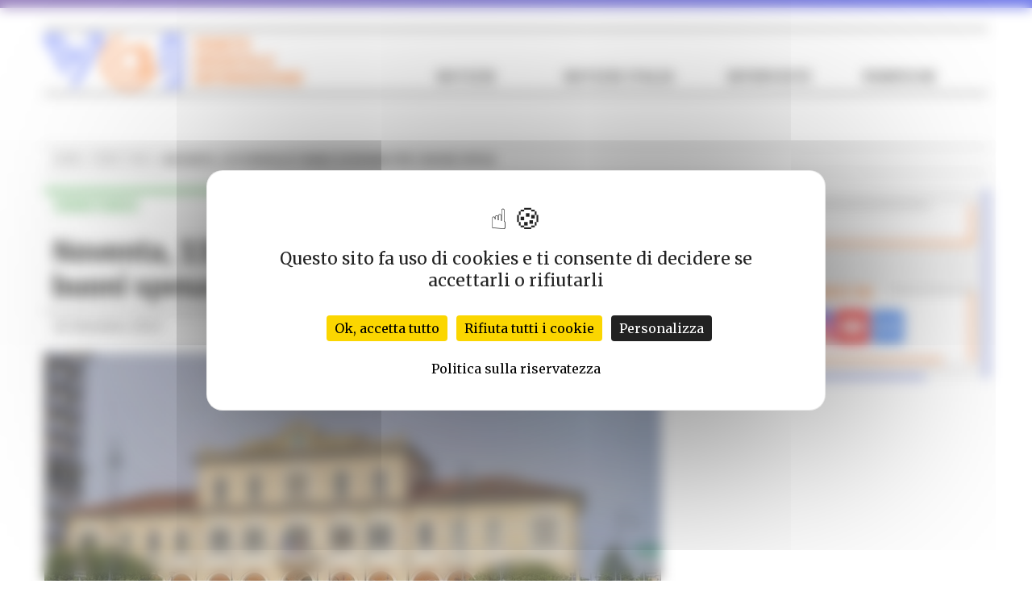

--- FILE ---
content_type: text/html; charset=UTF-8
request_url: https://voitg.net/2022/12/noventa-119-famiglie-fanno-domanda-per-i-buoni-spesa
body_size: 11520
content:
<!DOCTYPE html><html lang="it-IT" class="no-js"><head> <script src="https://tarteaucitron.io/load.js?domain=voitg.net&uuid=74c0135c700a320e2b6a4ab0652050f6361d26b5"></script> <meta charset="UTF-8"><meta name="viewport" content="width=device-width, initial-scale=1"><link rel="profile" href="http://gmpg.org/xfn/11"><link rel="pingback" href="https://voitg.net/xmlrpc.php"><meta name='robots' content='index, follow, max-image-preview:large, max-snippet:-1, max-video-preview:-1' /><link media="all" href="https://voitg.net/wp-content/cache/autoptimize/css/autoptimize_f0c7b30f77666db4fd54d9f380e68a94.css" rel="stylesheet"><title>Noventa, 119 famiglie fanno domanda per i buoni spesa &#187; Veneto Orientale Informazione</title><link rel="canonical" href="https://voitg.net/2022/12/noventa-119-famiglie-fanno-domanda-per-i-buoni-spesa" /><meta property="og:locale" content="it_IT" /><meta property="og:type" content="article" /><meta property="og:title" content="Noventa, 119 famiglie fanno domanda per i buoni spesa &#187; Veneto Orientale Informazione" /><meta property="og:description" content="La crisi economica morde. Il rincaro delle bollette e l’inflazione galoppante nel carrello pesano molto più di quanto non lo abbia fatto la pandemia negli anni scorsi. Le difficoltà delle famiglie sono nei numeri. Come quelli certificati dal nuovo bando per i buoni spesa per l’acquisto di generi… Leggi di più &raquo;" /><meta property="og:url" content="https://voitg.net/2022/12/noventa-119-famiglie-fanno-domanda-per-i-buoni-spesa" /><meta property="og:site_name" content="Veneto Orientale Informazione" /><meta property="article:publisher" content="https://it-it.facebook.com/Venetorientaleinformazione/" /><meta property="article:published_time" content="2022-12-10T16:30:00+00:00" /><meta property="article:modified_time" content="2022-12-12T07:32:40+00:00" /><meta property="og:image" content="https://voitg.net/wp-content/uploads/2021/05/noventa-di-piave.jpg" /><meta property="og:image:width" content="811" /><meta property="og:image:height" content="540" /><meta property="og:image:type" content="image/jpeg" /><meta name="author" content="Team" /><meta name="twitter:card" content="summary_large_image" /><meta name="twitter:creator" content="@voitg_net" /><meta name="twitter:site" content="@voitg_net" /><meta name="twitter:label1" content="Scritto da" /><meta name="twitter:data1" content="Team" /><meta name="twitter:label2" content="Tempo di lettura stimato" /><meta name="twitter:data2" content="2 minuti" /><link rel='dns-prefetch' href='//ajax.googleapis.com' /> <script type="text/javascript" id="wpp-js" src="https://voitg.net/wp-content/plugins/wordpress-popular-posts/assets/js/wpp.min.js?ver=7.3.6" data-sampling="0" data-sampling-rate="100" data-api-url="https://voitg.net/wp-json/wordpress-popular-posts" data-post-id="23313" data-token="e29089aabe" data-lang="0" data-debug="0"></script> <link rel="alternate" type="application/rss+xml" title="Veneto Orientale Informazione &raquo; Noventa, 119 famiglie fanno domanda per i buoni spesa Feed dei commenti" href="https://voitg.net/2022/12/noventa-119-famiglie-fanno-domanda-per-i-buoni-spesa/feed" /><link rel="alternate" title="oEmbed (JSON)" type="application/json+oembed" href="https://voitg.net/wp-json/oembed/1.0/embed?url=https%3A%2F%2Fvoitg.net%2F2022%2F12%2Fnoventa-119-famiglie-fanno-domanda-per-i-buoni-spesa" /><link rel="alternate" title="oEmbed (XML)" type="text/xml+oembed" href="https://voitg.net/wp-json/oembed/1.0/embed?url=https%3A%2F%2Fvoitg.net%2F2022%2F12%2Fnoventa-119-famiglie-fanno-domanda-per-i-buoni-spesa&#038;format=xml" /><link rel='stylesheet' id='dashicons-css' href='https://voitg.net/wp-includes/css/dashicons.min.css' type='text/css' media='all' /> <script type="text/javascript" src="https://ajax.googleapis.com/ajax/libs/jquery/3.2.1/jquery.min.js" id="jquery-js"></script> <script type="text/javascript" id="post-views-counter-frontend-js-before">var pvcArgsFrontend = {"mode":"rest_api","postID":23313,"requestURL":"https:\/\/voitg.net\/wp-json\/post-views-counter\/view-post\/23313","nonce":"e29089aabe","dataStorage":"cookies","multisite":false,"path":"\/","domain":""};

//# sourceURL=post-views-counter-frontend-js-before</script> <script type="text/javascript" src="https://voitg.net/wp-content/cache/autoptimize/js/autoptimize_single_e6b3dfd9b976f855edde62b7e579dfe0.js" id="post-views-counter-frontend-js"></script> <link rel="https://api.w.org/" href="https://voitg.net/wp-json/" /><link rel="alternate" title="JSON" type="application/json" href="https://voitg.net/wp-json/wp/v2/posts/23313" /> <script type="application/ld+json" class="saswp-schema-markup-output">[{"@context":"https:\/\/schema.org\/","@graph":[{"@context":"https:\/\/schema.org\/","@type":"SiteNavigationElement","@id":"https:\/\/voitg.net\/#notizie","name":"Notizie","url":"https:\/\/voitg.net\/"},{"@context":"https:\/\/schema.org\/","@type":"SiteNavigationElement","@id":"https:\/\/voitg.net\/#cronaca","name":"Cronaca","url":"https:\/\/voitg.net\/notizie\/cronaca"},{"@context":"https:\/\/schema.org\/","@type":"SiteNavigationElement","@id":"https:\/\/voitg.net\/#politica","name":"Politica","url":"https:\/\/voitg.net\/notizie\/politica"},{"@context":"https:\/\/schema.org\/","@type":"SiteNavigationElement","@id":"https:\/\/voitg.net\/#sanita","name":"Sanit\u00e0","url":"https:\/\/voitg.net\/notizie\/sanita"},{"@context":"https:\/\/schema.org\/","@type":"SiteNavigationElement","@id":"https:\/\/voitg.net\/#sport","name":"Sport","url":"https:\/\/voitg.net\/notizie\/sport"},{"@context":"https:\/\/schema.org\/","@type":"SiteNavigationElement","@id":"https:\/\/voitg.net\/#territorio","name":"Territorio","url":"https:\/\/voitg.net\/notizie\/territorio"},{"@context":"https:\/\/schema.org\/","@type":"SiteNavigationElement","@id":"https:\/\/voitg.net\/#cultura-ed-eventi","name":"Cultura ed Eventi","url":"https:\/\/voitg.net\/notizie\/cultura"},{"@context":"https:\/\/schema.org\/","@type":"SiteNavigationElement","@id":"https:\/\/voitg.net\/#notizie-italia","name":"Notizie Italia","url":"https:\/\/voitg.net\/italia"},{"@context":"https:\/\/schema.org\/","@type":"SiteNavigationElement","@id":"https:\/\/voitg.net\/#interviste","name":"Interviste","url":"https:\/\/voitg.net\/interviste"},{"@context":"https:\/\/schema.org\/","@type":"SiteNavigationElement","@id":"https:\/\/voitg.net\/#lex","name":"Lex","url":"https:\/\/voitg.net\/le-rubriche\/lex"},{"@context":"https:\/\/schema.org\/","@type":"SiteNavigationElement","@id":"https:\/\/voitg.net\/#postskript","name":"PostSkript","url":"https:\/\/voitg.net\/le-rubriche\/postskript"},{"@context":"https:\/\/schema.org\/","@type":"SiteNavigationElement","@id":"https:\/\/voitg.net\/#storie-di-voi","name":"Storie di VOI","url":"https:\/\/voitg.net\/le-rubriche\/storie-di-voi"},{"@context":"https:\/\/schema.org\/","@type":"SiteNavigationElement","@id":"https:\/\/voitg.net\/#venezia-1600","name":"Venezia 1600","url":"https:\/\/voitg.net\/le-rubriche\/venezia-1600"}]},

{"@context":"https:\/\/schema.org\/","@type":"BreadcrumbList","@id":"https:\/\/voitg.net\/2022\/12\/noventa-119-famiglie-fanno-domanda-per-i-buoni-spesa#breadcrumb","itemListElement":[{"@type":"ListItem","position":1,"item":{"@id":"https:\/\/voitg.net","name":"Veneto Orientale Informazione"}},{"@type":"ListItem","position":2,"item":{"@id":"https:\/\/voitg.net\/notizie\/territorio","name":"Territorio"}},{"@type":"ListItem","position":3,"item":{"@id":"https:\/\/voitg.net\/2022\/12\/noventa-119-famiglie-fanno-domanda-per-i-buoni-spesa","name":"Noventa, 119 famiglie fanno domanda per i buoni spesa"}}]}]</script> <noscript><style>.lazyload[data-src]{display:none !important;}</style></noscript><link rel="icon" href="https://voitg.net/wp-content/uploads/2018/11/favicon-voi.png" sizes="32x32" /><link rel="icon" href="https://voitg.net/wp-content/uploads/2018/11/favicon-voi.png" sizes="192x192" /><link rel="apple-touch-icon" href="https://voitg.net/wp-content/uploads/2018/11/favicon-voi.png" /><meta name="msapplication-TileImage" content="https://voitg.net/wp-content/uploads/2018/11/favicon-voi.png" /><meta name="theme-color" content="#304ffe"><link rel="stylesheet" href="https://cdn.skriba.it/vendor/css/bootstrap/3.3.7/bootstrap.min.css"><link href="/css/vendor/superfish.css" rel="stylesheet" media="screen"><link href="/css/vendor/flexslider.css" rel="stylesheet" media="screen"><link href="/css/vendor/superfish-navbar.css" rel="stylesheet" media="screen"><link rel="stylesheet" href="/theme/style.css"> <script src="/script/vendor/flying-pages.min.js"></script> <script>flyingPages({
			delay: 0,
			ignoreKeywords: [],
			maxRPS: 3,
			hoverDelay: 50
		});</script>  <script>var _paq = window._paq = window._paq || [];
		/* tracker methods like "setCustomDimension" should be called before "trackPageView" */
		_paq.push(['trackPageView']);
		_paq.push(['enableLinkTracking']);
		(function() {
			var u = "//analytics.skriba.cloud/";
			_paq.push(['setTrackerUrl', u + 'matomo.php']);
			_paq.push(['setSiteId', '23']);
			var d = document,
				g = d.createElement('script'),
				s = d.getElementsByTagName('script')[0];
			g.async = true;
			g.src = u + 'matomo.js';
			s.parentNode.insertBefore(g, s);
		})();</script> </head><body class="wp-singular post-template-default single single-post postid-23313 single-format-standard wp-theme-skriba_template chrome"><div class="preloader"><div class="animation"><svg version="1.1" xmlns="http://www.w3.org/2000/svg" xmlns:xlink="http://www.w3.org/1999/xlink" x="0px" y="0px"
 viewBox="0 0 400 400" style="enable-background:new 0 0 400 400;" xml:space="preserve"> <path class="st20" d="M200,129.3c-39,0-70.7,31.7-70.7,70.7s31.7,70.7,70.7,70.7s70.7-31.7,70.7-70.7S239,129.3,200,129.3 M200,292.6
 c-51.1,0-92.6-41.5-92.6-92.6s41.6-92.6,92.6-92.6c51.1,0,92.6,41.6,92.6,92.6S251.1,292.6,200,292.6"/> <g> <g> <path class="st21" d="M200,335.3c-74.6,0-135.3-60.7-135.3-135.3S125.4,64.7,200,64.7S335.3,125.4,335.3,200S274.6,335.3,200,335.3
 z M200,86.7c-62.5,0-113.3,50.8-113.3,113.3S137.5,313.3,200,313.3S313.3,262.5,313.3,200C313.3,137.6,262.5,86.7,200,86.7z"/> </g> <path class="st20 gira1" d="M276.2,308.5c-3.2,0-6.5-1.4-8.6-4.2c-3.7-4.8-2.9-11.6,1.9-15.4c27.5-21.6,43.3-53.9,43.3-88.9
 c0-36.1-17.5-70.3-46.8-91.5c-4.9-3.5-6-10.4-2.5-15.3s10.4-6,15.3-2.5c35,25.3,55.9,66.1,55.9,109.2c0,41.7-18.9,80.4-51.7,106.1
 C281,307.7,278.6,308.5,276.2,308.5"/> </g> <g> <g> <path class="st21" d="M200,375.3c-96.6,0-175.3-78.6-175.3-175.3S103.4,24.7,200,24.7S375.3,103.3,375.3,200S296.7,375.3,200,375.3
 z M200,46.7c-84.5,0-153.3,68.8-153.3,153.3S115.5,353.3,200,353.3S353.3,284.5,353.3,200S284.5,46.7,200,46.7z"/> </g> <path class="st20 gira2" d="M200,374.7c-34.8,0-68.5-10.2-97.3-29.6C54.3,312.5,25.3,258.3,25.3,200c0-70.2,41.8-133.4,106.4-160.8
 c5.6-2.4,12,0.2,14.4,5.8s-0.2,12-5.8,14.4c-56.6,24-93.1,79.2-93.1,140.7c0,51,25.3,98.4,67.7,126.9
 c25.2,16.9,54.6,25.9,85.1,25.9c69.2,0,130-46.7,147.7-113.5c1.5-5.9,7.6-9.3,13.4-7.8c5.9,1.6,9.3,7.5,7.8,13.4
 C348.6,321.3,279.2,374.7,200,374.7"/> </g> </svg></div></div><header class="top flex-center"><div class="header-container no-padding container-fluid clearfix"><div class="container no-padding flex-baseline"><div class="col-xs-8 col-sm-6 col-md-4 no-padding logo "> <a href="https://voitg.net"><div class="logo-top-head"> <svg version="1.1" xmlns="http://www.w3.org/2000/svg" xmlns:xlink="http://www.w3.org/1999/xlink" x="0px" y="0px"
 viewBox="0 0 312.6 64.9" style="enable-background:new 0 0 312.6 64.9;" xml:space="preserve"> <g> <g> <path class="st0" d="M187.2,17.5h-2l-4.4-13.3h2.7l2.7,8.6l2.7-8.6h2.7L187.2,17.5z"/> <path class="st0" d="M193.2,17.5V4.3h8.7v2.3h-6.2v3.1h5.2v2.3h-5.2v3.2h6.2v2.3L193.2,17.5L193.2,17.5z"/> <path class="st0" d="M212.2,17.5L207,9.4v8.2h-2.6V4.3h2.3l5.3,8.2V4.3h2.6v13.3C214.6,17.5,212.2,17.5,212.2,17.5z"/> <path class="st0" d="M217.6,17.5V4.3h8.7v2.3h-6.2v3.1h5.2v2.3h-5.2v3.2h6.2v2.3L217.6,17.5L217.6,17.5z"/> <path class="st0" d="M233.9,6.6v10.9h-2.6V6.6h-3.5V4.3h9.5v2.3C237.3,6.6,233.9,6.6,233.9,6.6z"/> <path class="st0" d="M247.1,16.2c-0.9,0.9-2.1,1.4-3.6,1.4c-1.5,0-2.7-0.5-3.6-1.4c-1.3-1.3-1.3-3-1.3-5.3s0-3.9,1.3-5.3
 c0.9-0.9,2.1-1.4,3.6-1.4c1.5,0,2.6,0.5,3.6,1.4c1.3,1.3,1.3,3,1.3,5.3S248.4,14.8,247.1,16.2z M245.2,7.2c-0.4-0.4-1-0.7-1.6-0.7
 c-0.7,0-1.3,0.3-1.7,0.7c-0.5,0.5-0.6,1.2-0.6,3.8c0,2.5,0.1,3.1,0.6,3.8c0.4,0.4,1,0.7,1.7,0.7s1.3-0.3,1.6-0.7
 c0.5-0.5,0.6-1.2,0.6-3.8S245.7,7.8,245.2,7.2z"/> <path class="st0" d="M190.4,36.9c-0.9,0.9-2.1,1.4-3.6,1.4s-2.7-0.5-3.6-1.4c-1.3-1.3-1.3-3-1.3-5.3s0-3.9,1.3-5.3
 c0.9-0.9,2.1-1.4,3.6-1.4s2.6,0.5,3.6,1.4c1.3,1.3,1.3,3,1.3,5.3C191.6,33.8,191.7,35.5,190.4,36.9z M188.4,27.8
 c-0.4-0.4-1-0.7-1.6-0.7c-0.7,0-1.3,0.3-1.7,0.7c-0.5,0.5-0.6,1.2-0.6,3.8c0,2.5,0.1,3.1,0.6,3.8c0.4,0.4,1,0.7,1.7,0.7
 c0.7,0,1.3-0.3,1.6-0.7c0.5-0.5,0.6-1.2,0.6-3.8S189,28.4,188.4,27.8z"/> <path class="st0" d="M201.3,38.2l-2.6-5.3h-1.9v5.3h-2.6V25h5.2c2.7,0,4.3,1.9,4.3,4c0,1.9-1.2,3-2.4,3.5l3,5.7
 C204.3,38.2,201.3,38.2,201.3,38.2z M199.3,27.3h-2.4v3.5h2.4c1.2,0,1.9-0.7,1.9-1.8C201.2,27.9,200.4,27.3,199.3,27.3z"/> <path class="st0" d="M206.4,38.2V25h2.6v13.3H206.4z"/> <path class="st0" d="M212.2,38.2V25h8.7v2.3h-6.1v3.1h5.2v2.3h-5.2V36h6.1v2.2H212.2z"/> <path class="st0" d="M231.2,38.2l-5.3-8.2v8.2h-2.6V25h2.3l5.3,8.2V25h2.6v13.3H231.2z"/> <path class="st0" d="M241.6,27.3v10.9H239V27.3h-3.4V25h9.5v2.3H241.6z"/> <path class="st0" d="M253.6,38.2l-0.8-2.3h-4.7l-0.8,2.3h-2.7l4.8-13.3h2.1l4.8,13.3H253.6z M250.6,28.8l-1.7,4.8h3.3L250.6,28.8z
 "/> <path class="st0" d="M257.9,38.2V25h2.6v10.9h6v2.3H257.9z"/> <path class="st0" d="M268.7,38.2V25h8.7v2.3h-6.1v3.1h5.2v2.3h-5.2V36h6.1v2.2H268.7z"/> <path class="st0" d="M182.3,58.8V45.6h2.6v13.3H182.3z"/> <path class="st0" d="M195.8,58.8l-5.3-8.2v8.2H188V45.6h2.3l5.3,8.2v-8.2h2.6v13.3H195.8z"/> <path class="st0" d="M203.8,47.9v3.2h5.2v2.3h-5.2v5.4h-2.6V45.6h8.7v2.3H203.8z"/> <path class="st0" d="M219.9,57.5c-0.9,0.9-2.1,1.4-3.6,1.4c-1.5,0-2.7-0.5-3.6-1.4c-1.3-1.3-1.3-3-1.3-5.3c0-2.3,0-3.9,1.3-5.3
 c0.9-0.9,2.1-1.4,3.6-1.4c1.5,0,2.6,0.5,3.6,1.4c1.3,1.3,1.3,3,1.3,5.3C221.1,54.5,221.2,56.1,219.9,57.5z M217.9,48.5
 c-0.4-0.4-1-0.7-1.6-0.7c-0.7,0-1.3,0.3-1.7,0.7c-0.5,0.5-0.6,1.2-0.6,3.8c0,2.5,0.1,3.1,0.6,3.8c0.4,0.4,1,0.7,1.7,0.7
 c0.7,0,1.3-0.3,1.6-0.7c0.5-0.5,0.6-1.2,0.6-3.8C218.6,49.7,218.4,49.1,217.9,48.5z"/> <path class="st0" d="M230.8,58.8l-2.6-5.3h-1.9v5.3h-2.6V45.6h5.2c2.7,0,4.3,1.9,4.3,4c0,1.9-1.2,3-2.4,3.5l3,5.7H230.8z
 M228.8,47.9h-2.4v3.5h2.4c1.2,0,1.9-0.7,1.9-1.8C230.7,48.6,230,47.9,228.8,47.9z"/> <path class="st0" d="M245.4,58.8v-7.7l-2.6,5H241l-2.5-5v7.7h-2.6V45.6h2.5l3.5,7.2l3.4-7.2h2.5v13.3H245.4z"/> <path class="st0" d="M258.5,58.8l-0.8-2.3H253l-0.8,2.3h-2.7l4.8-13.3h2.1l4.8,13.3H258.5z M255.5,49.5l-1.7,4.8h3.3L255.5,49.5z"
 /> <path class="st0" d="M262,58.8v-2.1l5.6-8.9h-5.4v-2.3h8.4v2.1l-5.6,8.9h5.6v2.3H262z"/> <path class="st0" d="M273.1,58.8V45.6h2.6v13.3H273.1z"/> <path class="st0" d="M286.8,57.5c-0.9,0.9-2.1,1.4-3.6,1.4c-1.5,0-2.7-0.5-3.6-1.4c-1.3-1.3-1.3-3-1.3-5.3c0-2.3,0-3.9,1.3-5.3
 c0.9-0.9,2.1-1.4,3.6-1.4c1.5,0,2.6,0.5,3.6,1.4c1.3,1.3,1.3,3,1.3,5.3S288.1,56.1,286.8,57.5z M284.8,48.5
 c-0.4-0.4-1-0.7-1.6-0.7c-0.7,0-1.3,0.3-1.7,0.7c-0.5,0.5-0.6,1.2-0.6,3.8c0,2.5,0.1,3.1,0.6,3.8c0.4,0.4,1,0.7,1.7,0.7
 c0.7,0,1.3-0.3,1.6-0.7c0.5-0.5,0.6-1.2,0.6-3.8C285.5,49.7,285.3,49.1,284.8,48.5z"/> <path class="st0" d="M298.5,58.8l-5.3-8.2v8.2h-2.6V45.6h2.3l5.3,8.2v-8.2h2.6v13.3H298.5z"/> <path class="st0" d="M303.9,58.8V45.6h8.7v2.3h-6.2V51h5.2v2.3h-5.2v3.2h6.2v2.2H303.9z"/> </g> <g> <g> <path class="st0" d="M103.7,49.1c-9.8,0-17.8-8-17.8-17.8s8-17.8,17.8-17.8s17.8,8,17.8,17.8S113.5,49.1,103.7,49.1z M103.7,17.7
 c-7.5,0-13.6,6.1-13.6,13.6s6.1,13.6,13.6,13.6s13.6-6.1,13.6-13.6C117.3,23.8,111.2,17.7,103.7,17.7z"/> </g> <g> <path class="st0" d="M118.3,52.1c-0.6,0-1.2-0.3-1.7-0.8c-0.7-0.9-0.6-2.2,0.4-3c5.3-4.1,8.3-10.4,8.3-17.1
 c0-6.9-3.4-13.5-9-17.6c-0.9-0.7-1.2-2-0.5-2.9s2-1.2,2.9-0.5c6.7,4.9,10.7,12.7,10.7,21c0,8-3.6,15.5-9.9,20.4
 C119.2,52,118.8,52.1,118.3,52.1z"/> </g> <g> <path class="st0" d="M103.7,64.9c-6.7,0-13.2-2-18.7-5.7c-9.3-6.3-14.9-16.7-14.9-27.9c0-13.5,8-25.6,20.5-30.9
 c1.1-0.5,2.3,0,2.8,1.1s0,2.3-1.1,2.8c-10.9,4.6-17.9,15.2-17.9,27c0,9.8,4.9,18.9,13,24.4c4.8,3.3,10.5,5,16.4,5
 c13.3,0,25-9,28.4-21.8c0.3-1.1,1.5-1.8,2.6-1.5s1.8,1.4,1.5,2.6C132.2,54.6,118.9,64.9,103.7,64.9z"/> </g> </g> <path class="st1" d="M164.9,2.1c0-1.2-0.9-2.1-2.1-2.1h-16.1c-1.2,0-2.1,0.9-2.1,2.1v43.5c0,1.2,0.9,2.1,2.1,2.1
 c1.2,0,2.1-0.9,2.1-2.1V4.2h11.9v53.7h-14c-1.2,0-2.1,0.9-2.1,2.1c0,1.2,0.9,2.1,2.1,2.1h16.1c1.2,0,2.1-0.9,2.1-2.1V2.5
 c0-0.1,0-0.1,0-0.2C164.9,2.2,164.9,2.2,164.9,2.1z"/> <g> <path class="st1" d="M5.8,4.4h11.7l16.7,29.4c0.4,0.7,1.1,1.1,1.8,1.1c0.8,0,1.5-0.4,1.8-1.1l10.9-19.2c0.6-1,0.2-2.3-0.8-2.9
 c-1-0.6-2.3-0.2-2.9,0.8l-9.1,16L20.5,1.3c0,0,0,0,0-0.1S20.4,1.1,20.4,1s-0.1-0.1-0.1-0.2s-0.1-0.1-0.2-0.1S20,0.6,19.9,0.6
 s-0.1-0.1-0.2-0.1s-0.1-0.1-0.2-0.1s-0.1-0.1-0.2-0.1s-0.1,0-0.2-0.1c-0.1,0-0.1,0-0.2,0s-0.1,0-0.2,0h-0.1H2.1
 c-0.8,0-1.5,0.4-1.8,1.1c-0.4,0.7-0.4,1.5,0,2.1l25.4,43.3c0.4,0.7,1.1,1,1.8,1c0.4,0,0.7-0.1,1.1-0.3c1-0.6,1.3-1.9,0.8-2.9
 L5.8,4.4z"/> <path class="st1" d="M71.8,1.3c-0.4-0.7-1.1-1.1-1.8-1.1H53.4c-1.2,0-2.1,0.9-2.1,2.1s0.9,2.1,2.1,2.1h12.9L34.2,59.1
 c-0.6,1-0.3,2.3,0.8,2.9c0.3,0.2,0.7,0.3,1.1,0.3c0.7,0,1.4-0.4,1.8-1L71.8,3.4C72.2,2.7,72.2,1.9,71.8,1.3z"/> </g> </g> </svg></div></a></div><div id="nav-icon1" class="hidden-md hidden-lg"> <span></span> <span></span> <span></span></div><div class="menu hidden-xs hidden-sm col-md-8 col-lg-8"><nav class="menu-contain"><ul id="menu-menu-principale" class="main-menu"><li id="menu-item-24" class="menu-item menu-item-type-post_type menu-item-object-page menu-item-home menu-item-has-children menu-item-24"><a href="https://voitg.net/">Notizie</a><ul class="sub-menu"><li id="menu-item-122" class="cronaca menu-item menu-item-type-taxonomy menu-item-object-category menu-item-122"><a href="https://voitg.net/notizie/cronaca">Cronaca</a></li><li id="menu-item-2815" class="politica menu-item menu-item-type-taxonomy menu-item-object-category menu-item-2815"><a href="https://voitg.net/notizie/politica">Politica</a></li><li id="menu-item-119" class="sanita menu-item menu-item-type-taxonomy menu-item-object-category menu-item-119"><a href="https://voitg.net/notizie/sanita">Sanità</a></li><li id="menu-item-120" class="sport menu-item menu-item-type-taxonomy menu-item-object-category menu-item-120"><a href="https://voitg.net/notizie/sport">Sport</a></li><li id="menu-item-5173" class="menu-item menu-item-type-taxonomy menu-item-object-category current-post-ancestor current-menu-parent current-post-parent menu-item-5173"><a href="https://voitg.net/notizie/territorio">Territorio</a></li><li id="menu-item-121" class="cultura menu-item menu-item-type-taxonomy menu-item-object-category menu-item-121"><a href="https://voitg.net/notizie/cultura">Cultura ed Eventi</a></li></ul></li><li id="menu-item-36550" class="menu-item menu-item-type-post_type_archive menu-item-object-italpress menu-item-36550"><a href="https://voitg.net/italia">Notizie Italia</a></li><li id="menu-item-506" class="menu-item menu-item-type-post_type menu-item-object-page menu-item-506"><a href="https://voitg.net/interviste">Interviste</a></li><li id="menu-item-4209" class="rubriche menu-item menu-item-type-custom menu-item-object-custom menu-item-has-children menu-item-4209"><a href="#">Rubriche</a><ul class="sub-menu"><li id="menu-item-4211" class="menu-item menu-item-type-taxonomy menu-item-object-rubriche_cat menu-item-4211"><a href="https://voitg.net/le-rubriche/lex">Lex</a></li><li id="menu-item-4367" class="menu-item menu-item-type-taxonomy menu-item-object-rubriche_cat menu-item-4367"><a href="https://voitg.net/le-rubriche/postskript">PostSkript</a></li><li id="menu-item-10617" class="menu-item menu-item-type-taxonomy menu-item-object-rubriche_cat menu-item-10617"><a href="https://voitg.net/le-rubriche/storie-di-voi">Storie di VOI</a></li><li id="menu-item-11954" class="menu-item menu-item-type-taxonomy menu-item-object-rubriche_cat menu-item-11954"><a href="https://voitg.net/le-rubriche/venezia-1600">Venezia 1600</a></li></ul></li></ul></nav></div></div></div></header><div class="menu menu-mobile col-xs-12 hidden-md hidden-lg"><nav class="menu-contain"><ul id="menu-menu-principale-1" class="main-menu"><li class="menu-item menu-item-type-post_type menu-item-object-page menu-item-home menu-item-has-children menu-item-24"><a href="https://voitg.net/">Notizie</a><ul class="sub-menu"><li class="cronaca menu-item menu-item-type-taxonomy menu-item-object-category menu-item-122"><a href="https://voitg.net/notizie/cronaca">Cronaca</a></li><li class="politica menu-item menu-item-type-taxonomy menu-item-object-category menu-item-2815"><a href="https://voitg.net/notizie/politica">Politica</a></li><li class="sanita menu-item menu-item-type-taxonomy menu-item-object-category menu-item-119"><a href="https://voitg.net/notizie/sanita">Sanità</a></li><li class="sport menu-item menu-item-type-taxonomy menu-item-object-category menu-item-120"><a href="https://voitg.net/notizie/sport">Sport</a></li><li class="menu-item menu-item-type-taxonomy menu-item-object-category current-post-ancestor current-menu-parent current-post-parent menu-item-5173"><a href="https://voitg.net/notizie/territorio">Territorio</a></li><li class="cultura menu-item menu-item-type-taxonomy menu-item-object-category menu-item-121"><a href="https://voitg.net/notizie/cultura">Cultura ed Eventi</a></li></ul></li><li class="menu-item menu-item-type-post_type_archive menu-item-object-italpress menu-item-36550"><a href="https://voitg.net/italia">Notizie Italia</a></li><li class="menu-item menu-item-type-post_type menu-item-object-page menu-item-506"><a href="https://voitg.net/interviste">Interviste</a></li><li class="rubriche menu-item menu-item-type-custom menu-item-object-custom menu-item-has-children menu-item-4209"><a href="#">Rubriche</a><ul class="sub-menu"><li class="menu-item menu-item-type-taxonomy menu-item-object-rubriche_cat menu-item-4211"><a href="https://voitg.net/le-rubriche/lex">Lex</a></li><li class="menu-item menu-item-type-taxonomy menu-item-object-rubriche_cat menu-item-4367"><a href="https://voitg.net/le-rubriche/postskript">PostSkript</a></li><li class="menu-item menu-item-type-taxonomy menu-item-object-rubriche_cat menu-item-10617"><a href="https://voitg.net/le-rubriche/storie-di-voi">Storie di VOI</a></li><li class="menu-item menu-item-type-taxonomy menu-item-object-rubriche_cat menu-item-11954"><a href="https://voitg.net/le-rubriche/venezia-1600">Venezia 1600</a></li></ul></li></ul></nav></div><div class="container-fluid clearfix content no-padding"><div class="container main no-padding-desktop"><div class="breadcrumbs"><span><span><a href="https://voitg.net/">Home</a></span> » <span><a href="https://voitg.net/notizie/territorio">Territorio</a></span> » <span class="breadcrumb_last" aria-current="page"><strong>Noventa, 119 famiglie fanno domanda per i buoni spesa</strong></span></span></div><div class="col-xs-12 col-md-8 no-padding-left"><div class="categoria-articolo territorio"><span>Territorio</span></div><article><div class="titolo-articolo"><h1>Noventa, 119 famiglie fanno domanda per i buoni spesa</h1> <span>10 Dicembre 2022</span><div class="social"><div class="heateor_sss_sharing_container heateor_sss_horizontal_sharing" data-heateor-ss-offset="0" data-heateor-sss-href='https://voitg.net/2022/12/noventa-119-famiglie-fanno-domanda-per-i-buoni-spesa'><div class="heateor_sss_sharing_ul"><a aria-label="Facebook" class="heateor_sss_facebook" href="https://www.facebook.com/sharer/sharer.php?u=https%3A%2F%2Fvoitg.net%2F2022%2F12%2Fnoventa-119-famiglie-fanno-domanda-per-i-buoni-spesa" title="Facebook" rel="nofollow noopener" target="_blank" style="font-size:32px!important;box-shadow:none;display:inline-block;vertical-align:middle"><span class="heateor_sss_svg" style="background-color:#0765FE;width:28px;height:28px;display:inline-block;opacity:1;float:left;font-size:32px;box-shadow:none;display:inline-block;font-size:16px;padding:0 4px;vertical-align:middle;background-repeat:repeat;overflow:hidden;padding:0;cursor:pointer;box-sizing:content-box"><svg style="display:block;" focusable="false" aria-hidden="true" xmlns="http://www.w3.org/2000/svg" width="100%" height="100%" viewBox="0 0 32 32"><path fill="#fff" d="M28 16c0-6.627-5.373-12-12-12S4 9.373 4 16c0 5.628 3.875 10.35 9.101 11.647v-7.98h-2.474V16H13.1v-1.58c0-4.085 1.849-5.978 5.859-5.978.76 0 2.072.15 2.608.298v3.325c-.283-.03-.775-.045-1.386-.045-1.967 0-2.728.745-2.728 2.683V16h3.92l-.673 3.667h-3.247v8.245C23.395 27.195 28 22.135 28 16Z"></path></svg></span></a><a aria-label="Reddit" class="heateor_sss_button_reddit" href="https://reddit.com/submit?url=https%3A%2F%2Fvoitg.net%2F2022%2F12%2Fnoventa-119-famiglie-fanno-domanda-per-i-buoni-spesa&title=Noventa%2C%20119%20famiglie%20fanno%20domanda%20per%20i%20buoni%20spesa" title="Reddit" rel="nofollow noopener" target="_blank" style="font-size:32px!important;box-shadow:none;display:inline-block;vertical-align:middle"><span class="heateor_sss_svg heateor_sss_s__default heateor_sss_s_reddit" style="background-color:#ff5700;width:28px;height:28px;display:inline-block;opacity:1;float:left;font-size:32px;box-shadow:none;display:inline-block;font-size:16px;padding:0 4px;vertical-align:middle;background-repeat:repeat;overflow:hidden;padding:0;cursor:pointer;box-sizing:content-box"><svg style="display:block;" focusable="false" aria-hidden="true" xmlns="http://www.w3.org/2000/svg" width="100%" height="100%" viewBox="-3.5 -3.5 39 39"><path d="M28.543 15.774a2.953 2.953 0 0 0-2.951-2.949 2.882 2.882 0 0 0-1.9.713 14.075 14.075 0 0 0-6.85-2.044l1.38-4.349 3.768.884a2.452 2.452 0 1 0 .24-1.176l-4.274-1a.6.6 0 0 0-.709.4l-1.659 5.224a14.314 14.314 0 0 0-7.316 2.029 2.908 2.908 0 0 0-1.872-.681 2.942 2.942 0 0 0-1.618 5.4 5.109 5.109 0 0 0-.062.765c0 4.158 5.037 7.541 11.229 7.541s11.22-3.383 11.22-7.541a5.2 5.2 0 0 0-.053-.706 2.963 2.963 0 0 0 1.427-2.51zm-18.008 1.88a1.753 1.753 0 0 1 1.73-1.74 1.73 1.73 0 0 1 1.709 1.74 1.709 1.709 0 0 1-1.709 1.711 1.733 1.733 0 0 1-1.73-1.711zm9.565 4.968a5.573 5.573 0 0 1-4.081 1.272h-.032a5.576 5.576 0 0 1-4.087-1.272.6.6 0 0 1 .844-.854 4.5 4.5 0 0 0 3.238.927h.032a4.5 4.5 0 0 0 3.237-.927.6.6 0 1 1 .844.854zm-.331-3.256a1.726 1.726 0 1 1 1.709-1.712 1.717 1.717 0 0 1-1.712 1.712z" fill="#fff"/></svg></span></a><a aria-label="Telegram" class="heateor_sss_button_telegram" href="https://telegram.me/share/url?url=https%3A%2F%2Fvoitg.net%2F2022%2F12%2Fnoventa-119-famiglie-fanno-domanda-per-i-buoni-spesa&text=Noventa%2C%20119%20famiglie%20fanno%20domanda%20per%20i%20buoni%20spesa" title="Telegram" rel="nofollow noopener" target="_blank" style="font-size:32px!important;box-shadow:none;display:inline-block;vertical-align:middle"><span class="heateor_sss_svg heateor_sss_s__default heateor_sss_s_telegram" style="background-color:#3da5f1;width:28px;height:28px;display:inline-block;opacity:1;float:left;font-size:32px;box-shadow:none;display:inline-block;font-size:16px;padding:0 4px;vertical-align:middle;background-repeat:repeat;overflow:hidden;padding:0;cursor:pointer;box-sizing:content-box"><svg style="display:block;" focusable="false" aria-hidden="true" xmlns="http://www.w3.org/2000/svg" width="100%" height="100%" viewBox="0 0 32 32"><path fill="#fff" d="M25.515 6.896L6.027 14.41c-1.33.534-1.322 1.276-.243 1.606l5 1.56 1.72 5.66c.226.625.115.873.77.873.506 0 .73-.235 1.012-.51l2.43-2.363 5.056 3.734c.93.514 1.602.25 1.834-.863l3.32-15.638c.338-1.363-.52-1.98-1.41-1.577z"></path></svg></span></a><a aria-label="Whatsapp" class="heateor_sss_whatsapp" href="https://api.whatsapp.com/send?text=Noventa%2C%20119%20famiglie%20fanno%20domanda%20per%20i%20buoni%20spesa%20https%3A%2F%2Fvoitg.net%2F2022%2F12%2Fnoventa-119-famiglie-fanno-domanda-per-i-buoni-spesa" title="Whatsapp" rel="nofollow noopener" target="_blank" style="font-size:32px!important;box-shadow:none;display:inline-block;vertical-align:middle"><span class="heateor_sss_svg" style="background-color:#55eb4c;width:28px;height:28px;display:inline-block;opacity:1;float:left;font-size:32px;box-shadow:none;display:inline-block;font-size:16px;padding:0 4px;vertical-align:middle;background-repeat:repeat;overflow:hidden;padding:0;cursor:pointer;box-sizing:content-box"><svg style="display:block;" focusable="false" aria-hidden="true" xmlns="http://www.w3.org/2000/svg" width="100%" height="100%" viewBox="-6 -5 40 40"><path class="heateor_sss_svg_stroke heateor_sss_no_fill" stroke="#fff" stroke-width="2" fill="none" d="M 11.579798566743314 24.396926207859085 A 10 10 0 1 0 6.808479557110079 20.73576436351046"></path><path d="M 7 19 l -1 6 l 6 -1" class="heateor_sss_no_fill heateor_sss_svg_stroke" stroke="#fff" stroke-width="2" fill="none"></path><path d="M 10 10 q -1 8 8 11 c 5 -1 0 -6 -1 -3 q -4 -3 -5 -5 c 4 -2 -1 -5 -1 -4" fill="#fff"></path></svg></span></a><a aria-label="Print" class="heateor_sss_button_print" href="https://voitg.net/2022/12/noventa-119-famiglie-fanno-domanda-per-i-buoni-spesa" onclick="event.preventDefault();window.print()" title="Print" rel="noopener" style="font-size:32px!important;box-shadow:none;display:inline-block;vertical-align:middle"><span class="heateor_sss_svg heateor_sss_s__default heateor_sss_s_print" style="background-color:#fd6500;width:28px;height:28px;display:inline-block;opacity:1;float:left;font-size:32px;box-shadow:none;display:inline-block;font-size:16px;padding:0 4px;vertical-align:middle;background-repeat:repeat;overflow:hidden;padding:0;cursor:pointer;box-sizing:content-box"><svg style="display:block;" focusable="false" aria-hidden="true" xmlns="http://www.w3.org/2000/svg" width="100%" height="100%" viewBox="-2.8 -4.5 35 35"><path stroke="#fff" class="heateor_sss_svg_stroke" d="M 7 10 h 2 v 3 h 12 v -3 h 2 v 7 h -2 v -3 h -12 v 3 h -2 z" stroke-width="1" fill="#fff"></path><rect class="heateor_sss_no_fill heateor_sss_svg_stroke" stroke="#fff" stroke-width="1.8" height="7" width="10" x="10" y="5" fill="none"></rect><rect class="heateor_sss_svg_stroke" stroke="#fff" stroke-width="1" height="5" width="8" x="11" y="16" fill="#fff"></rect></svg></span></a></div><div class="heateorSssClear"></div></div></div></div><div class="cover evidenza lazyload" style="" data-back="https://voitg.net/wp-content/uploads/2021/05/noventa-di-piave.jpg" data-eio-rwidth="811" data-eio-rheight="540"></div><div class="article"><p>La crisi economica morde. Il rincaro delle bollette e l’inflazione galoppante nel carrello pesano molto più di quanto non lo abbia fatto la pandemia negli anni scorsi. Le difficoltà delle famiglie sono nei numeri. Come quelli certificati dal nuovo bando per i buoni spesa per l’acquisto di generi alimentari e beni di prima necessità varato dal Comune di Noventa.</p><p>Alla scadenza <a></a>delle cinque settimane di apertura del bando, le famiglie che hanno presentato domanda sono state ben 119. Un numero molto elevato, per un paese di circa 7 mila abitanti. E a chiedere aiuto non sono più in maggioranza gli stranieri residenti sul territorio, ma tante famiglie italiane che mai finora avevano chiesto un sussidio. Forse si è rotto quel meccanismo legato al pudore di chiedere aiuto che in passato era più forte. Ma la sensazione è che soprattutto il problema economico si sia fatto assai più pressante.</p><p>«Inizialmente avevamo stanziato quasi 21 mila euro. Ma al termine delle cinque settimane di apertura del bando abbiamo ricevuto 119 richieste, che sono tante», spiegano il sindaco Claudio Marian e l’assessore al Sociale Alessandro Nardese, «Come amministrazione abbiamo deciso di rispondere a tutte le domande e quindi di aumentare i fondi, aggiungendo altri 33 mila euro. A breve, dunque, erogheremo buoni alimentari per un totale di 54 mila euro. In un momento così complesso, ci è parsa una buona cosa andare incontro alle difficoltà delle famiglie, ma soprattutto mettere risorse adeguate per rispondere a tutte le domande arrivate».</p><p>«Stiamo dando risposta a una quota di utenza nuova, persone diverse che forse mai per pudore avrebbero fatto richiesta negli anni scorsi. Ma il problema inizia a essere grosso», concludono Marian e Nardese, «In proporzione nel periodo Covid non avevamo ricevuto un numero così elevato di richieste». Tanto che i primi 21 mila euro stanziati dal Comune per il bando dei buoni spesa derivavano proprio da fondi avanzati dai buoni Covid.</p><div class="tags"> Tag: <a href="https://voitg.net/tag/buoni-spesa" rel="tag">buoni spesa</a> <a href="https://voitg.net/tag/claudio-marian" rel="tag">Claudio Marian</a> <a href="https://voitg.net/tag/noventa-di-piave" rel="tag">noventa di piave</a></div></div></article><hr class="orange"><div class="consigliati"><div class="clearfix"><h4>Articoli per voi</h4><div class="col-xs-12 col-sm-6 card"> <a href="https://voitg.net/2022/02/san-dona-sabato-la-presentazione-del-libro-la-sposa-volante-di-carola-minincleri-colussi"><div class="card-content cover col-xs-4 lazyload" style="" data-back="https://voitg.net/wp-content/uploads/2020/06/96806245_3097536570297652_3406159664184819712_o.jpg" data-eio-rwidth="960" data-eio-rheight="638"></div><div class="back-hover col-xs-8 no-padding-right"><h5 class="gray-text">San Donà, sabato la presentazione del libro &#8220;La sposa volante&#8221; di Carola Minincleri Colussi</h5><div class="categoria-post cultura"></div></div> </a></div><div class="col-xs-12 col-sm-6 card"> <a href="https://voitg.net/2022/12/musile-di-piave-un-arresto-per-i-furti-di-biciclette-sul-territorio"><div class="card-content cover col-xs-4 lazyload" style="" data-back="https://voitg.net/wp-content/uploads/2022/06/telecamere.jpg" data-eio-rwidth="810" data-eio-rheight="540"></div><div class="back-hover col-xs-8 no-padding-right"><h5 class="gray-text">Musile di Piave, un arresto per i furti di biciclette sul territorio</h5><div class="categoria-post cronaca"></div></div> </a></div></div></div></div><div class="col-xs-12 col-sm-12 col-md-4 no-padding-right"><div class="sidebar"><div class="widget-aside"><hr class="orange"><form role="search" method="get" class="search-form" action="https://voitg.net/"> <label> <span class="screen-reader-text"></span><div class="cercaform"><input type="search" class="search-field" placeholder="Cerca &hellip;" value="" name="s" /></div> </label></form></div><div class="widget-aside"><hr class="orange"><div class="heateor_sss_follow_icons_container heateor_sss_bottom_follow"><h5>Seguici su</h5><div class="heateor_sss_follow_ul"><a class="heateor_sss_facebook" href="https://facebook.com/Venetorientaleinformazione/" title="Facebook" rel="noopener" target="_blank" style="font-size:32px!important;box-shadow:none;display:inline-block;vertical-align:middle"><span style="background-color:#0765FE;display:inline-block;opacity:1;float:left;font-size:32px;box-shadow:none;display:inline-block;font-size:16px;padding:0 4px;vertical-align:middle;background-repeat:repeat;overflow:hidden;padding:0;cursor:pointer;width:40px;height:40px" class="heateor_sss_svg"><svg focusable="false" aria-hidden="true" xmlns="http://www.w3.org/2000/svg" width="100%" height="100%" viewBox="0 0 32 32"><path fill="#fff" d="M28 16c0-6.627-5.373-12-12-12S4 9.373 4 16c0 5.628 3.875 10.35 9.101 11.647v-7.98h-2.474V16H13.1v-1.58c0-4.085 1.849-5.978 5.859-5.978.76 0 2.072.15 2.608.298v3.325c-.283-.03-.775-.045-1.386-.045-1.967 0-2.728.745-2.728 2.683V16h3.92l-.673 3.667h-3.247v8.245C23.395 27.195 28 22.135 28 16Z"></path></svg></span></a><a class="heateor_sss_instagram" href="https://www.instagram.com/venetorientaleinformazione/" title="Instagram" rel="noopener" target="_blank" style="font-size:32px!important;box-shadow:none;display:inline-block;vertical-align:middle"><span style="background-color:#53beee;display:inline-block;opacity:1;float:left;font-size:32px;box-shadow:none;display:inline-block;font-size:16px;padding:0 4px;vertical-align:middle;background-repeat:repeat;overflow:hidden;padding:0;cursor:pointer;width:40px;height:40px" class="heateor_sss_svg"><svg height="100%" width="100%" version="1.1" viewBox="-10 -10 148 148" xml:space="preserve" xmlns="http://www.w3.org/2000/svg" xmlns:xlink="http://www.w3.org/1999/xlink"><g><g><path d="M86,112H42c-14.336,0-26-11.663-26-26V42c0-14.337,11.664-26,26-26h44c14.337,0,26,11.663,26,26v44    C112,100.337,100.337,112,86,112z M42,24c-9.925,0-18,8.074-18,18v44c0,9.925,8.075,18,18,18h44c9.926,0,18-8.075,18-18V42    c0-9.926-8.074-18-18-18H42z" fill="#fff"></path></g><g><path d="M64,88c-13.234,0-24-10.767-24-24c0-13.234,10.766-24,24-24s24,10.766,24,24C88,77.233,77.234,88,64,88z M64,48c-8.822,0-16,7.178-16,16s7.178,16,16,16c8.822,0,16-7.178,16-16S72.822,48,64,48z" fill="#fff"></path></g><g><circle cx="89.5" cy="38.5" fill="#fff" r="5.5"></circle></g></g></svg></span></a><a class="heateor_sss_youtube_channel" href="https://www.youtube.com/channel/UC-VsvmGMk_9Gf9wRFWcDVdg/featured" title="Youtube Channel" rel="noopener" target="_blank" style="font-size:32px!important;box-shadow:none;display:inline-block;vertical-align:middle"><span style="background-color:red;display:inline-block;opacity:1;float:left;font-size:32px;box-shadow:none;display:inline-block;font-size:16px;padding:0 4px;vertical-align:middle;background-repeat:repeat;overflow:hidden;padding:0;cursor:pointer;width:40px;height:40px" class="heateor_sss_svg"><svg focusable="false" aria-hidden="true" xmlns="http://www.w3.org/2000/svg" width="100%" height="100%" viewBox="0 0 32 32"><path fill="#fff" d="M26.78 11.6s-.215-1.515-.875-2.183c-.837-.876-1.774-.88-2.204-.932-3.075-.222-7.693-.222-7.693-.222h-.01s-4.618 0-7.697.222c-.43.05-1.368.056-2.205.932-.66.668-.874 2.184-.874 2.184S5 13.386 5 15.166v1.67c0 1.78.22 3.56.22 3.56s.215 1.516.874 2.184c.837.875 1.936.85 2.426.94 1.76.17 7.48.22 7.48.22s4.623-.007 7.7-.23c.43-.05 1.37-.056 2.205-.932.66-.668.875-2.184.875-2.184s.22-1.78.22-3.56v-1.67c0-1.78-.22-3.56-.22-3.56zm-13.052 7.254v-6.18l5.944 3.1-5.944 3.08z"></path></svg></span></a><a class="heateor_sss_google_news" href="https://news.google.com/publications/CAAqBwgKMPXomAswhfOwAw?ceid=IT:it&amp;oc=3" title="Google News" rel="noopener" target="_blank" style="font-size:32px!important;box-shadow:none;display:inline-block;vertical-align:middle"><span style="background-color:#4285F4;display:inline-block;opacity:1;float:left;font-size:32px;box-shadow:none;display:inline-block;font-size:16px;padding:0 4px;vertical-align:middle;background-repeat:repeat;overflow:hidden;padding:0;cursor:pointer;width:40px;height:40px" class="heateor_sss_svg"><svg viewBox="35 45 80 80" xmlns="http://www.w3.org/2000/svg" width="100%" height="100%"><path fill="#fff" d="M99.6,77.8H78.2v-5.6h21.4c0.6,0,1.1,0.5,1.1,1.1v3.4C100.7,77.3,100.2,77.8,99.6,77.8z"></path><path fill="#fff" d="M99.6,99.2H78.2v-5.6h21.4c0.6,0,1.1,0.5,1.1,1.1v3.4C100.7,98.7,100.2,99.2,99.6,99.2z"></path><path fill="#fff" d="M103,88.5H78.2v-5.6H103c0.6,0,1.1,0.5,1.1,1.1v3.4C104.1,88,103.6,88.5,103,88.5z"></path><path fill="#fff" d="M59.1,83.4v5.1h7.3c-0.6,3.1-3.3,5.3-7.3,5.3c-4.4,0-8-3.7-8-8.2c0-4.4,3.6-8.2,8-8.2c2,0,3.8,0.7,5.2,2v0 l3.9-3.9c-2.3-2.2-5.4-3.5-9-3.5c-7.5,0-13.5,6-13.5,13.5c0,7.5,6,13.5,13.5,13.5C66.9,99.2,72,93.7,72,86c0-0.9-0.1-1.7-0.2-2.6 H59.1z"></path></svg></span></a></div><div style="clear:both"></div></div></div></div></div></div></div><footer><div class="footer"><div class="container no-padding flex-center"><div class="col-sm-12 col-md-3"> <a href="https://voitg.net"><div class="logo-footer"> <svg version="1.1" xmlns="http://www.w3.org/2000/svg" xmlns:xlink="http://www.w3.org/1999/xlink" x="0px" y="0px"
 viewBox="0 0 312.6 64.9" style="enable-background:new 0 0 312.6 64.9;" xml:space="preserve"> <g> <g> <path class="st0" d="M187.2,17.5h-2l-4.4-13.3h2.7l2.7,8.6l2.7-8.6h2.7L187.2,17.5z"/> <path class="st0" d="M193.2,17.5V4.3h8.7v2.3h-6.2v3.1h5.2v2.3h-5.2v3.2h6.2v2.3L193.2,17.5L193.2,17.5z"/> <path class="st0" d="M212.2,17.5L207,9.4v8.2h-2.6V4.3h2.3l5.3,8.2V4.3h2.6v13.3C214.6,17.5,212.2,17.5,212.2,17.5z"/> <path class="st0" d="M217.6,17.5V4.3h8.7v2.3h-6.2v3.1h5.2v2.3h-5.2v3.2h6.2v2.3L217.6,17.5L217.6,17.5z"/> <path class="st0" d="M233.9,6.6v10.9h-2.6V6.6h-3.5V4.3h9.5v2.3C237.3,6.6,233.9,6.6,233.9,6.6z"/> <path class="st0" d="M247.1,16.2c-0.9,0.9-2.1,1.4-3.6,1.4c-1.5,0-2.7-0.5-3.6-1.4c-1.3-1.3-1.3-3-1.3-5.3s0-3.9,1.3-5.3
 c0.9-0.9,2.1-1.4,3.6-1.4c1.5,0,2.6,0.5,3.6,1.4c1.3,1.3,1.3,3,1.3,5.3S248.4,14.8,247.1,16.2z M245.2,7.2c-0.4-0.4-1-0.7-1.6-0.7
 c-0.7,0-1.3,0.3-1.7,0.7c-0.5,0.5-0.6,1.2-0.6,3.8c0,2.5,0.1,3.1,0.6,3.8c0.4,0.4,1,0.7,1.7,0.7s1.3-0.3,1.6-0.7
 c0.5-0.5,0.6-1.2,0.6-3.8S245.7,7.8,245.2,7.2z"/> <path class="st0" d="M190.4,36.9c-0.9,0.9-2.1,1.4-3.6,1.4s-2.7-0.5-3.6-1.4c-1.3-1.3-1.3-3-1.3-5.3s0-3.9,1.3-5.3
 c0.9-0.9,2.1-1.4,3.6-1.4s2.6,0.5,3.6,1.4c1.3,1.3,1.3,3,1.3,5.3C191.6,33.8,191.7,35.5,190.4,36.9z M188.4,27.8
 c-0.4-0.4-1-0.7-1.6-0.7c-0.7,0-1.3,0.3-1.7,0.7c-0.5,0.5-0.6,1.2-0.6,3.8c0,2.5,0.1,3.1,0.6,3.8c0.4,0.4,1,0.7,1.7,0.7
 c0.7,0,1.3-0.3,1.6-0.7c0.5-0.5,0.6-1.2,0.6-3.8S189,28.4,188.4,27.8z"/> <path class="st0" d="M201.3,38.2l-2.6-5.3h-1.9v5.3h-2.6V25h5.2c2.7,0,4.3,1.9,4.3,4c0,1.9-1.2,3-2.4,3.5l3,5.7
 C204.3,38.2,201.3,38.2,201.3,38.2z M199.3,27.3h-2.4v3.5h2.4c1.2,0,1.9-0.7,1.9-1.8C201.2,27.9,200.4,27.3,199.3,27.3z"/> <path class="st0" d="M206.4,38.2V25h2.6v13.3H206.4z"/> <path class="st0" d="M212.2,38.2V25h8.7v2.3h-6.1v3.1h5.2v2.3h-5.2V36h6.1v2.2H212.2z"/> <path class="st0" d="M231.2,38.2l-5.3-8.2v8.2h-2.6V25h2.3l5.3,8.2V25h2.6v13.3H231.2z"/> <path class="st0" d="M241.6,27.3v10.9H239V27.3h-3.4V25h9.5v2.3H241.6z"/> <path class="st0" d="M253.6,38.2l-0.8-2.3h-4.7l-0.8,2.3h-2.7l4.8-13.3h2.1l4.8,13.3H253.6z M250.6,28.8l-1.7,4.8h3.3L250.6,28.8z
 "/> <path class="st0" d="M257.9,38.2V25h2.6v10.9h6v2.3H257.9z"/> <path class="st0" d="M268.7,38.2V25h8.7v2.3h-6.1v3.1h5.2v2.3h-5.2V36h6.1v2.2H268.7z"/> <path class="st0" d="M182.3,58.8V45.6h2.6v13.3H182.3z"/> <path class="st0" d="M195.8,58.8l-5.3-8.2v8.2H188V45.6h2.3l5.3,8.2v-8.2h2.6v13.3H195.8z"/> <path class="st0" d="M203.8,47.9v3.2h5.2v2.3h-5.2v5.4h-2.6V45.6h8.7v2.3H203.8z"/> <path class="st0" d="M219.9,57.5c-0.9,0.9-2.1,1.4-3.6,1.4c-1.5,0-2.7-0.5-3.6-1.4c-1.3-1.3-1.3-3-1.3-5.3c0-2.3,0-3.9,1.3-5.3
 c0.9-0.9,2.1-1.4,3.6-1.4c1.5,0,2.6,0.5,3.6,1.4c1.3,1.3,1.3,3,1.3,5.3C221.1,54.5,221.2,56.1,219.9,57.5z M217.9,48.5
 c-0.4-0.4-1-0.7-1.6-0.7c-0.7,0-1.3,0.3-1.7,0.7c-0.5,0.5-0.6,1.2-0.6,3.8c0,2.5,0.1,3.1,0.6,3.8c0.4,0.4,1,0.7,1.7,0.7
 c0.7,0,1.3-0.3,1.6-0.7c0.5-0.5,0.6-1.2,0.6-3.8C218.6,49.7,218.4,49.1,217.9,48.5z"/> <path class="st0" d="M230.8,58.8l-2.6-5.3h-1.9v5.3h-2.6V45.6h5.2c2.7,0,4.3,1.9,4.3,4c0,1.9-1.2,3-2.4,3.5l3,5.7H230.8z
 M228.8,47.9h-2.4v3.5h2.4c1.2,0,1.9-0.7,1.9-1.8C230.7,48.6,230,47.9,228.8,47.9z"/> <path class="st0" d="M245.4,58.8v-7.7l-2.6,5H241l-2.5-5v7.7h-2.6V45.6h2.5l3.5,7.2l3.4-7.2h2.5v13.3H245.4z"/> <path class="st0" d="M258.5,58.8l-0.8-2.3H253l-0.8,2.3h-2.7l4.8-13.3h2.1l4.8,13.3H258.5z M255.5,49.5l-1.7,4.8h3.3L255.5,49.5z"
 /> <path class="st0" d="M262,58.8v-2.1l5.6-8.9h-5.4v-2.3h8.4v2.1l-5.6,8.9h5.6v2.3H262z"/> <path class="st0" d="M273.1,58.8V45.6h2.6v13.3H273.1z"/> <path class="st0" d="M286.8,57.5c-0.9,0.9-2.1,1.4-3.6,1.4c-1.5,0-2.7-0.5-3.6-1.4c-1.3-1.3-1.3-3-1.3-5.3c0-2.3,0-3.9,1.3-5.3
 c0.9-0.9,2.1-1.4,3.6-1.4c1.5,0,2.6,0.5,3.6,1.4c1.3,1.3,1.3,3,1.3,5.3S288.1,56.1,286.8,57.5z M284.8,48.5
 c-0.4-0.4-1-0.7-1.6-0.7c-0.7,0-1.3,0.3-1.7,0.7c-0.5,0.5-0.6,1.2-0.6,3.8c0,2.5,0.1,3.1,0.6,3.8c0.4,0.4,1,0.7,1.7,0.7
 c0.7,0,1.3-0.3,1.6-0.7c0.5-0.5,0.6-1.2,0.6-3.8C285.5,49.7,285.3,49.1,284.8,48.5z"/> <path class="st0" d="M298.5,58.8l-5.3-8.2v8.2h-2.6V45.6h2.3l5.3,8.2v-8.2h2.6v13.3H298.5z"/> <path class="st0" d="M303.9,58.8V45.6h8.7v2.3h-6.2V51h5.2v2.3h-5.2v3.2h6.2v2.2H303.9z"/> </g> <g> <g> <path class="st0" d="M103.7,49.1c-9.8,0-17.8-8-17.8-17.8s8-17.8,17.8-17.8s17.8,8,17.8,17.8S113.5,49.1,103.7,49.1z M103.7,17.7
 c-7.5,0-13.6,6.1-13.6,13.6s6.1,13.6,13.6,13.6s13.6-6.1,13.6-13.6C117.3,23.8,111.2,17.7,103.7,17.7z"/> </g> <g> <path class="st0" d="M118.3,52.1c-0.6,0-1.2-0.3-1.7-0.8c-0.7-0.9-0.6-2.2,0.4-3c5.3-4.1,8.3-10.4,8.3-17.1
 c0-6.9-3.4-13.5-9-17.6c-0.9-0.7-1.2-2-0.5-2.9s2-1.2,2.9-0.5c6.7,4.9,10.7,12.7,10.7,21c0,8-3.6,15.5-9.9,20.4
 C119.2,52,118.8,52.1,118.3,52.1z"/> </g> <g> <path class="st0" d="M103.7,64.9c-6.7,0-13.2-2-18.7-5.7c-9.3-6.3-14.9-16.7-14.9-27.9c0-13.5,8-25.6,20.5-30.9
 c1.1-0.5,2.3,0,2.8,1.1s0,2.3-1.1,2.8c-10.9,4.6-17.9,15.2-17.9,27c0,9.8,4.9,18.9,13,24.4c4.8,3.3,10.5,5,16.4,5
 c13.3,0,25-9,28.4-21.8c0.3-1.1,1.5-1.8,2.6-1.5s1.8,1.4,1.5,2.6C132.2,54.6,118.9,64.9,103.7,64.9z"/> </g> </g> <path class="st1" d="M164.9,2.1c0-1.2-0.9-2.1-2.1-2.1h-16.1c-1.2,0-2.1,0.9-2.1,2.1v43.5c0,1.2,0.9,2.1,2.1,2.1
 c1.2,0,2.1-0.9,2.1-2.1V4.2h11.9v53.7h-14c-1.2,0-2.1,0.9-2.1,2.1c0,1.2,0.9,2.1,2.1,2.1h16.1c1.2,0,2.1-0.9,2.1-2.1V2.5
 c0-0.1,0-0.1,0-0.2C164.9,2.2,164.9,2.2,164.9,2.1z"/> <g> <path class="st1" d="M5.8,4.4h11.7l16.7,29.4c0.4,0.7,1.1,1.1,1.8,1.1c0.8,0,1.5-0.4,1.8-1.1l10.9-19.2c0.6-1,0.2-2.3-0.8-2.9
 c-1-0.6-2.3-0.2-2.9,0.8l-9.1,16L20.5,1.3c0,0,0,0,0-0.1S20.4,1.1,20.4,1s-0.1-0.1-0.1-0.2s-0.1-0.1-0.2-0.1S20,0.6,19.9,0.6
 s-0.1-0.1-0.2-0.1s-0.1-0.1-0.2-0.1s-0.1-0.1-0.2-0.1s-0.1,0-0.2-0.1c-0.1,0-0.1,0-0.2,0s-0.1,0-0.2,0h-0.1H2.1
 c-0.8,0-1.5,0.4-1.8,1.1c-0.4,0.7-0.4,1.5,0,2.1l25.4,43.3c0.4,0.7,1.1,1,1.8,1c0.4,0,0.7-0.1,1.1-0.3c1-0.6,1.3-1.9,0.8-2.9
 L5.8,4.4z"/> <path class="st1" d="M71.8,1.3c-0.4-0.7-1.1-1.1-1.8-1.1H53.4c-1.2,0-2.1,0.9-2.1,2.1s0.9,2.1,2.1,2.1h12.9L34.2,59.1
 c-0.6,1-0.3,2.3,0.8,2.9c0.3,0.2,0.7,0.3,1.1,0.3c0.7,0,1.4-0.4,1.8-1L71.8,3.4C72.2,2.7,72.2,1.9,71.8,1.3z"/> </g> </g> </svg></div></a></div><div class="col-sm-12 col-md-9 dati no-padding"><div class="footer-menu col-xs-12 col-sm-6 col-md-12 col-lg-9 no-padding"><nav class="menu-contain"><ul id="menu-footer-menu" class="footer-menu"><li id="menu-item-579" class="menu-item menu-item-type-post_type menu-item-object-page menu-item-579"><a href="https://voitg.net/invia-contenuti">Invia contenuti</a></li><li id="menu-item-571" class="menu-item menu-item-type-post_type menu-item-object-page menu-item-571"><a href="https://voitg.net/note-legali">Note Legali</a></li><li id="menu-item-136" class="menu-item menu-item-type-custom menu-item-object-custom menu-item-136"><a target="_blank" rel="nofollow" href="https://skriba.it">Credits</a></li></ul></nav></div><div class="col-xs-12 col-sm-6 col-md-3"> <a target="_blank" href="https://www.jesoloturismo.it/"><div class="logo-jt"></div></a> <a target="_blank" href="https://www.italpress.com/"><div class="logo-italpress"></div></a></div><div class="col-xs-12"><div class="footer-data">P.IVA 04719510275 • Testata reg. al Tribunale di Venezia n.4255/2019 • Direttore Responsabile: Cristiano Pellizzaro</div></div></div></div></div></footer><script type="speculationrules">{"prefetch":[{"source":"document","where":{"and":[{"href_matches":"/*"},{"not":{"href_matches":["/wp-*.php","/wp-admin/*","/wp-content/uploads/*","/wp-content/*","/wp-content/plugins/*","/wp-content/themes/skriba_template/*","/*\\?(.+)"]}},{"not":{"selector_matches":"a[rel~=\"nofollow\"]"}},{"not":{"selector_matches":".no-prefetch, .no-prefetch a"}}]},"eagerness":"conservative"}]}</script> <script type="text/javascript" id="eio-lazy-load-js-before">var eio_lazy_vars = {"exactdn_domain":"","skip_autoscale":1,"bg_min_dpr":1.100000000000000088817841970012523233890533447265625,"threshold":0,"use_dpr":1};
//# sourceURL=eio-lazy-load-js-before</script> <script type="text/javascript" src="https://voitg.net/wp-content/plugins/ewww-image-optimizer/includes/lazysizes.min.js" id="eio-lazy-load-js" async="async" data-wp-strategy="async"></script> <script type="text/javascript" src="https://voitg.net/wp-includes/js/dist/hooks.min.js" id="wp-hooks-js"></script> <script type="text/javascript" src="https://voitg.net/wp-includes/js/dist/i18n.min.js" id="wp-i18n-js"></script> <script type="text/javascript" id="wp-i18n-js-after">wp.i18n.setLocaleData( { 'text direction\u0004ltr': [ 'ltr' ] } );
//# sourceURL=wp-i18n-js-after</script> <script type="text/javascript" src="https://voitg.net/wp-content/cache/autoptimize/js/autoptimize_single_96e7dc3f0e8559e4a3f3ca40b17ab9c3.js" id="swv-js"></script> <script type="text/javascript" id="contact-form-7-js-translations">( function( domain, translations ) {
	var localeData = translations.locale_data[ domain ] || translations.locale_data.messages;
	localeData[""].domain = domain;
	wp.i18n.setLocaleData( localeData, domain );
} )( "contact-form-7", {"translation-revision-date":"2026-01-14 20:31:08+0000","generator":"GlotPress\/4.0.3","domain":"messages","locale_data":{"messages":{"":{"domain":"messages","plural-forms":"nplurals=2; plural=n != 1;","lang":"it"},"This contact form is placed in the wrong place.":["Questo modulo di contatto \u00e8 posizionato nel posto sbagliato."],"Error:":["Errore:"]}},"comment":{"reference":"includes\/js\/index.js"}} );
//# sourceURL=contact-form-7-js-translations</script> <script type="text/javascript" id="contact-form-7-js-before">var wpcf7 = {
    "api": {
        "root": "https:\/\/voitg.net\/wp-json\/",
        "namespace": "contact-form-7\/v1"
    },
    "cached": 1
};
//# sourceURL=contact-form-7-js-before</script> <script type="text/javascript" src="https://voitg.net/wp-content/cache/autoptimize/js/autoptimize_single_2912c657d0592cc532dff73d0d2ce7bb.js" id="contact-form-7-js"></script> <script type="text/javascript" id="flying-pages-js-before">window.FPConfig= {
	delay: 3600,
	ignoreKeywords: ["\/wp-admin","\/wp-login.php","\/cart","\/checkout","add-to-cart","logout","#","?",".png",".jpeg",".jpg",".gif",".svg",".webp"],
	maxRPS: 3,
    hoverDelay: 50
};
//# sourceURL=flying-pages-js-before</script> <script type="text/javascript" src="https://voitg.net/wp-content/plugins/flying-pages/flying-pages.min.js" id="flying-pages-js" defer></script> <script type="text/javascript" id="heateor_sss_sharing_js-js-before">function heateorSssLoadEvent(e) {var t=window.onload;if (typeof window.onload!="function") {window.onload=e}else{window.onload=function() {t();e()}}};	var heateorSssSharingAjaxUrl = 'https://voitg.net/wp-admin/admin-ajax.php', heateorSssCloseIconPath = 'https://voitg.net/wp-content/plugins/sassy-social-share/public/../images/close.png', heateorSssPluginIconPath = 'https://voitg.net/wp-content/plugins/sassy-social-share/public/../images/logo.png', heateorSssHorizontalSharingCountEnable = 0, heateorSssVerticalSharingCountEnable = 0, heateorSssSharingOffset = -10; var heateorSssMobileStickySharingEnabled = 0;var heateorSssCopyLinkMessage = "Link copied.";var heateorSssUrlCountFetched = [], heateorSssSharesText = 'Shares', heateorSssShareText = 'Share';function heateorSssPopup(e) {window.open(e,"popUpWindow","height=400,width=600,left=400,top=100,resizable,scrollbars,toolbar=0,personalbar=0,menubar=no,location=no,directories=no,status")}
//# sourceURL=heateor_sss_sharing_js-js-before</script> <script type="text/javascript" src="https://voitg.net/wp-content/cache/autoptimize/js/autoptimize_single_15a28232bbde9e548f275d6e52385bd6.js" id="heateor_sss_sharing_js-js"></script> <script type="text/javascript" id="slb_context">if ( !!window.jQuery ) {(function($){$(document).ready(function(){if ( !!window.SLB ) { {$.extend(SLB, {"context":["public","user_guest"]});} }})})(jQuery);}</script> <script src="/script/vendor/bootstrap.min.js"></script><script src="/script/functions.js"></script><script src="/script/font-loader.js"></script><script src="/script/vendor/jquery.flexslider-min.js"></script><script src="/script/vendor/superfish.js"></script><script src="/script/vendor/hoverIntent.js"></script></body></html>

--- FILE ---
content_type: application/javascript
request_url: https://voitg.net/script/functions.js
body_size: 109
content:
jQuery(document).ready(function() {

    jQuery('.main-menu').superfish({
        delay: 1000,
        speed: 'normal',
        speedOut: 'fast',
        disableHI: false,
        pathClass: 'current-menu item menu-item-has-children',
        pathLevels:  1,
    });

    $('#nav-icon1').on('click', function(){
		$(this).toggleClass('open');
        $('.menu-mobile').toggleClass('menu-ham');
	});

});


$(window).on('load', function() {

  $('#carousel').flexslider({
      animation: "slide",
      controlNav: false,
      animationLoop: false,
      slideshow: false,
      itemWidth: 300,
      itemMargin: 15,
      slideshowSpeed: 5000,
  });

  $('.preloader').fadeToggle();

});

$(window).on('scroll', function () {

    var scroll = $(window).scrollTop();

    if (scroll > 300 ) {
            $('.top').addClass('scrolled');
        } else {
            $('.top').removeClass('scrolled');
        }
});
